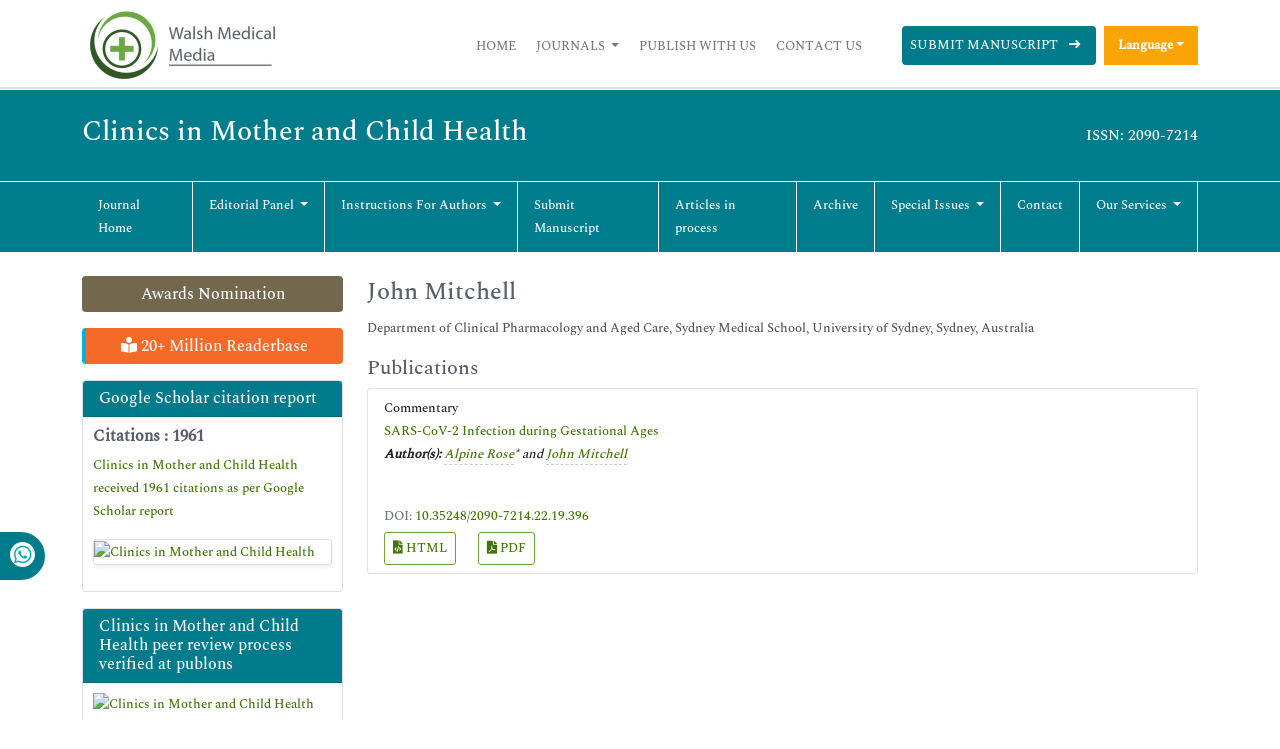

--- FILE ---
content_type: text/html; charset=UTF-8
request_url: https://www.walshmedicalmedia.com/author/john-mitchell-33349
body_size: 6923
content:
<!DOCTYPE html>
<html>
<head>
<meta charset="utf-8">
<meta name="viewport" content="width=device-width, initial-scale=1">
<title>John Mitchell | 33349</title>
<meta name="keywords" content="John Mitchell, , Australia, 33349"/>
<meta name="description" content="John Mitchell, , Australia, 33349"/>
<meta itemprop="name" content="Walsh Medical Media" />
<meta http-equiv="X-UA-Compatible" content="IE=edge">
<meta name="google-site-verification" content="YjHsSGOfJVjTiVTf6S4LqoaspPRh3ErDWaq1RaXtrAY" />
<meta name="ROBOTS" content="INDEX,FOLLOW">
<meta name="googlebot" content="INDEX,FOLLOW">
<meta name="author" content="https://www.walshmedicalmedia.com/author/john-mitchell-33349" />
<meta name="format-detection" content="telephone=no" />
<link rel="shortcut icon" href="/assets/images/ico.png" />
<link rel="canonical" href="https://www.walshmedicalmedia.com/author/john-mitchell-33349">
<link rel="alternate" href="https://www.walshmedicalmedia.com/author/john-mitchell-33349" hreflang="en-us"/>
<link rel="stylesheet" type="text/css" href="/assets/lib/css/bootstrap.min.css">
<link rel="stylesheet" type="text/css" href="/assets/css/style.css">
<link rel="stylesheet" type="text/css" href="/assets/css/responsive.css">
<link rel="stylesheet" type="text/css" href="/assets/css/journalpage.css">
<link rel="stylesheet" href="https://pro.fontawesome.com/releases/v5.10.0/css/all.css" crossorigin="anonymous"/>
<link href="/assets/lib/css/font/font.css" rel="stylesheet">

<!-- Global site tag (gtag.js) - Google Analytics -->

<script async src="https://www.googletagmanager.com/gtag/js?id=G-HYJM65801X"></script>
<script>
  window.dataLayer = window.dataLayer || [];
  function gtag(){dataLayer.push(arguments);}
  gtag('js', new Date());

  gtag('config', 'G-HYJM65801X');
</script>
<!-- Schema structure: for Dynamic site -->
<script type="application/ld+json">
{
  "@context": "https://schema.org",
  "@type": "Organization",
  "url": "https://www.walshmedicalmedia.com/author/john-mitchell-33349",
  "logo": "https://www.walshmedicalmedia.com/assets/images/walsh-medical-media-logo.png"
}
</script>

<meta property="og:title" content="Walsh Medical Media | WMM | Open Access Journals" />
<meta property="og:site_name" content="@WalshMedical" />
<meta property="og:url" content="https://www.walshmedicalmedia.com/" />
<meta property="og:description" content="Walsh Medical Media is a leading international open access journal publisher specializing in clinical, medical, biological, pharmaceutical and technology topics" />
<meta property="og:type" content="open access journals" />
<meta property="og:image" content="https://www.walshmedicalmedia.com/assets/images/walsh-medical-media-logo.png" />
<meta name="twitter:card" content="summary">
<meta name="twitter:site" content="@WalshMedical">
<meta name="twitter:title" content="Walsh Medical Media | WMM | Open Access Journals" />
<meta name="twitter:description" content="Walsh Medical Media is a leading international open access journal publisher specializing in clinical, medical, biological, pharmaceutical and technology topics." />
<meta name="twitter:image" content="https://www.walshmedicalmedia.com/assets/images/walsh-medical-media-logo.png">
 </head>
<body>
  

<header class="header-view">
    <div class="container">
        <div class="row">
            <div class="col-lg-12 col-md-12 d-flex flex-column justify-content-center">
                <nav class="navbar navbar-expand-lg p-0">
                    <a href="https://www.walshmedicalmedia.com/" title="Walsh Medical Media"><img src="/assets/images/walsh-medical-media-logo.png" alt="Walsh Medical Media"></a>
                    <button class="navbar-toggler toggle-view" type="button" data-bs-toggle="collapse" data-bs-target="#mainNavbar">
                        <i class="fa fa-bars" aria-hidden="true"></i>
                    </button>
                    <div class="collapse navbar-collapse justify-content-end" id="mainNavbar">
                        <ul class="navbar-nav header-links">
                            <li class="nav-item">
                                <a class="nav-link" href="https://www.walshmedicalmedia.com/" title="Click here">Home</a>
                            </li>
                            <li class="nav-item dropdown">
                                <a class="nav-link dropdown-toggle own-journal" href="#" id="navbarDropdownMenuLink" data-toggle="dropdown" aria-haspopup="true" aria-expanded="false">
                                    Journals
                                </a>
                                <ul class="dropdown-menu custom-dropdown" aria-labelledby="navbarDropdownMenuLink">
                                    <li><a class="dropdown-item" href="https://www.walshmedicalmedia.com/scientific-journals-list.html" title="Click here">A-Z Journals</a></li>
                                    <li><a class="dropdown-item" href="https://www.walshmedicalmedia.com/open-access-journals-list.html" title="Click here">Browse By Subject</a></li>
                                </ul>
                            </li>
                            <li class="nav-item">
                                <a class="nav-link" href="https://www.walshmedicalmedia.com/publish-with-us.html" title="Click here">Publish With Us</a>
                            </li>
                            <li class="nav-item">
                                <a class="nav-link" href="https://www.walshmedicalmedia.com/contact-us.html" title="Click here">Contact Us</a>
                            </li>
                        </ul>
                        <ul class="navbar-nav manuscript">
						
                            <li class="nav-item">
                                                                <a class="nav-link" href="https://www.walshmedicalmedia.com/submissions/clinics-mother-child-health.html" title="Click here">Submit Manuscript <i class="fa fa-long-arrow-right px-2" aria-hidden="true"></i></a>
                            </li>
                        </ul>
 
                             
                          <!---languages drop down---->
                              <div class="nav-item dropdown multi_lang j_multi_lang">
                                    <a class="nav-link dropdown-toggle" href="#" id="multi_lang" role="button" data-toggle="dropdown" aria-haspopup="true" aria-expanded="false">Language</a>
                                    <div class="dropdown-menu" aria-labelledby="">
                                                                            <a class="dropdown-item" href="https://spanish.walshmedicalmedia.com/author/john-mitchell-33349" title="Spanish">
                                        <img src="/admin/flags/spain.png">Spanish                                        </a>
                                                                            <a class="dropdown-item" href="https://chinese.walshmedicalmedia.com/author/john-mitchell-33349" title="Chinese">
                                        <img src="/admin/flags/china.png">Chinese                                        </a>
                                                                            <a class="dropdown-item" href="https://russian.walshmedicalmedia.com/author/john-mitchell-33349" title="Russian">
                                        <img src="/admin/flags/russia.png">Russian                                        </a>
                                                                            <a class="dropdown-item" href="https://german.walshmedicalmedia.com/author/john-mitchell-33349" title="German">
                                        <img src="/admin/flags/germany.png">German                                        </a>
                                                                            <a class="dropdown-item" href="https://french.walshmedicalmedia.com/author/john-mitchell-33349" title="French">
                                        <img src="/admin/flags/france.png">French                                        </a>
                                                                            <a class="dropdown-item" href="https://japanese.walshmedicalmedia.com/author/john-mitchell-33349" title="Japanese">
                                        <img src="/admin/flags/japan.png">Japanese                                        </a>
                                                                            <a class="dropdown-item" href="https://portuguese.walshmedicalmedia.com/author/john-mitchell-33349" title="Portuguese">
                                        <img src="/admin/flags/portugal.png">Portuguese                                        </a>
                                                                            <a class="dropdown-item" href="https://hindi.walshmedicalmedia.com/author/john-mitchell-33349" title="Hindi">
                                        <img src="/admin/flags/india.png">Hindi                                        </a>
                                                                            <a class="dropdown-item" href="https://telugu.walshmedicalmedia.com/author/john-mitchell-33349" title="Telugu">
                                        <img src="/admin/flags/india.png">Telugu                                        </a>
                                                                            <a class="dropdown-item" href="https://tamil.walshmedicalmedia.com/author/john-mitchell-33349" title="Tamil">
                                        <img src="/admin/flags/india.png">Tamil                                        </a>
                                                                        </div>
                                </div>
                            <!---languages drop down---->
                         						 
                    </div>
                </nav>
            </div>
        </div>
    </div>
</header>



<section class="journal-navbar" id="sticky-navbar">
    <div class="container">
        <div class="col-md-12 py-4">
            <div class="journal-heading-issn">
                <h1>Clinics in Mother and Child Health</h1>
                <p>ISSN: 2090-7214</p>
            </div>
        </div>
    </div>
    <!-- journal nav-bar -->
    <header class="journal-navbar">
        <div class="container">
            <div class="row">
                <div class="col-lg-12 col-md-12">
                    <nav class="navbar navbar-expand-lg p-0">
                        <button class="navbar-toggler journal-toggle-view" type="button" data-bs-toggle="collapse" data-bs-target="#customNavbar">
                            <i class="fa fa-bars" aria-hidden="true"></i>
                        </button>
                        <div class="collapse navbar-collapse" id="customNavbar">
                            <ul class="navbar-nav journal-navbar-list">
                                <li class="nav-item">
                                    <a class="nav-link" href="https://www.walshmedicalmedia.com/clinics-mother-child-health.html" title="Click here">Journal Home</a>
                                </li>
                                <li class="nav-item dropdown">
                                    <a class="nav-link dropdown-toggle" href="#" id="navbarDropdownMenuLink" data-toggle="dropdown" aria-haspopup="true" aria-expanded="false">
                                        Editorial panel
                                    </a>
                                    <ul class="dropdown-menu journal-custom-dropdown" aria-labelledby="navbarDropdownMenuLink">
                                        <li><a class="dropdown-item" href="https://www.walshmedicalmedia.com/clinics-mother-child-health/editor-in-chief.html" title="Click here">Editor-in-chief</a></li>
                                        <li><a class="dropdown-item" href="https://www.walshmedicalmedia.com/clinics-mother-child-health/editorial-board.html" title="Click here">Editor Board</a></li>
                                    </ul>
                                </li>
                                <li class="nav-item dropdown">
                                    <a class="nav-link dropdown-toggle" href="#" id="navbarDropdownMenuLink" data-toggle="dropdown" aria-haspopup="true" aria-expanded="false">
                                        Instructions for Authors
                                    </a>
                                    <ul class="dropdown-menu journal-custom-dropdown" aria-labelledby="navbarDropdownMenuLink">
                                        <li><a class="dropdown-item" href="https://www.walshmedicalmedia.com/clinics-mother-child-health/instructionsforauthors.html" title="Click here">Instructions for Authors</a></li>
                                                                                <li><a class="dropdown-item" href="https://www.walshmedicalmedia.com/clinics-mother-child-health/ethical-malpractices.html" title="Click here">Publication ethics & malpractice statement</a></li>
                                                                            </ul>
                                </li>
                                <li class="nav-item">
                                    <a class="nav-link" href="https://www.walshmedicalmedia.com/clinics-mother-child-health/submit-manuscript.html" title="Click here">Submit Manuscript</a>
                                </li>
                                <li class="nav-item">
                                    <a class="nav-link" href="https://www.walshmedicalmedia.com/clinics-mother-child-health/inpress.html" title="Articles in process" style="text-transform:inherit;">Articles in process</a>
                                </li>
<!--
                                <li class="nav-item">
                                    <a class="nav-link" href="https://www.walshmedicalmedia.com/clinics-mother-child-health/current-issue.html" title="Click here">Current Issue</a>
                                </li>
-->
                                <li class="nav-item">
                                    <a class="nav-link" href="https://www.walshmedicalmedia.com/clinics-mother-child-health/archive.html" title="Click here">Archive</a>
                                </li>
                                <li class="nav-item dropdown">
                                    <a class="nav-link dropdown-toggle" href="#" id="navbarDropdownMenuLink" data-toggle="dropdown" aria-haspopup="true" aria-expanded="false">
                                        Special Issues
                                    </a>
                                    <ul class="dropdown-menu journal-custom-dropdown" aria-labelledby="navbarDropdownMenuLink">
                                        <li><a class="dropdown-item" href="https://www.walshmedicalmedia.com/clinics-mother-child-health/guidelines.html" title="Click here">Guidelines</a></li>
                                        <li><a class="dropdown-item" href="https://www.walshmedicalmedia.com/clinics-mother-child-health/upcoming-special-issues.html" title="Click here">Upcoming Special Issues</a></li>
                                    </ul>
                                </li>
                                <li class="nav-item">
                                    <a class="nav-link" href="https://www.walshmedicalmedia.com/clinics-mother-child-health/contact.html" title="Click here">Contact</a>
                                </li>
                              <li class="nav-item dropdown">
                                    <a class="nav-link dropdown-toggle" href="#" id="navbarDropdownMenuLink" data-toggle="dropdown" aria-haspopup="true" aria-expanded="false">
                                        Our Services
                                    </a>
                                    <ul class="dropdown-menu journal-custom-dropdown" aria-labelledby="navbarDropdownMenuLink">
                                        <li><a class="dropdown-item" href="https://www.walshmedicalmedia.com/advertise.html" title="Click here">Advertise</a></li>
                                        <li><a class="dropdown-item" href="https://www.walshmedicalmedia.com/reprints.html" title="Click here">Reprints</a></li>
                                        <li><a class="dropdown-item" href="https://www.walshmedicalmedia.com/membership.html" title="Click here">Membership</a></li>
                                        <li><a class="dropdown-item" href="https://www.walshmedicalmedia.com/subscription.html" title="Click here">Subscription</a></li>
                                    </ul>
                                </li>
                            </ul>
                        </div>
                    </nav>
                </div>
            </div>
        </div>
    </header>
</section>


<script type="text/javascript">
function googleTranslateElementInit() {
  new google.translate.TranslateElement({pageLanguage: 'en'}, 'google_translate_element');
}
</script>

<script type="text/javascript" src="//translate.google.com/translate_a/element.js?cb=googleTranslateElementInit"></script>    <!-- main section -->
    <section class="py-2">
        <div class="container">
            <div class="row">
                <div class="col-lg-3 pt-3 order-last order-sm-first">
        <a href="https://www.walshmedicalmedia.com/clinics-mother-child-health/awards-nomination.html" class="btn btn-info btn-block mb-3 border-0 border-left-4 border-info font-size-4 awards_link" ><i class="fa-light fa-award-simple"></i> Awards Nomination </a>
      

        <a href="https://www.walshmedicalmedia.com/clinics-mother-child-health-online-visitors-readers-110.html" class="btn btn-warning btn-block mb-3 border-0 border-left-4 border-info font-size-4 reader_link"><i class="fas fa-book-reader"></i> 20+ Million Readerbase</a>
    <!------qrcode--------->
<!------qrcode end--------->    
       
      <div class="card mb-3">
        <div class="card-header custom-header">
            <h6><a  target="_blank" href="https://scholar.google.com/citations?hl=en&user=Q5PbODAAAAAJ" title="Click here">Google Scholar citation report</a></h6>
        </div>
        <div class="card-body custom-body">
                        <h6 style="font-weight:bold;">Citations : 1961</h6>
            <p><a  target="_blank" href="https://scholar.google.com/citations?hl=en&user=Q5PbODAAAAAJ" title="Click here">Clinics in Mother and Child Health received 1961 citations as per Google Scholar report</a></p>
                        <div class="card shadow-sm sidebar mb-3">
                <a href="https://www.walshmedicalmedia.com/clinics-mother-child-health/citations.html" title="Click here"><img src="https://www.walshmedicalmedia.com/admin/citation-images/clinics-in-mother-and-child-health-citation.PNG" alt="Clinics in Mother and Child Health" class="img-fluid p_rel" /></a>
            </div>
                    </div>
    </div>
   
        <div class="card mb-3">
        <div class="card-header custom-header">
            <h6><a href="https://publons.com/journal/24231/clinics-in-mother-and-child-health/" target="_blank" title="Click here">Clinics in Mother and Child Health peer review process verified at publons</a></h6>
        </div>
                <div class="card-body custom-body">
            <a href="https://publons.com/journal/24231/clinics-in-mother-and-child-health/" target="_blank" title="Click here"><img src="https://www.walshmedicalmedia.com/admin/publon-images/clinics-in-mother-and-child-health-publon.png" alt="Clinics in Mother and Child Health" class="p_rel w-100" height="250px"/></a>
        </div>
            </div>
    

<!-- baneer for add -->

<!-- baneer for add-->
<div class="card mb-3">
    <div class="card-body custom-body p-0">
        <div>
            <a href="https://www.walshmedicalmedia.com/clinics-mother-child-health/advertising.html" title="Click here"><img src="https://www.walshmedicalmedia.com/assets/images/tower-banner.jpg" alt="Clinics in Mother and Child Health" class="img-fluid p_rel" width="100%" />
                <span class="p_abo cu_roundchip">
                    <span>
                        <h5><span>25+</span> Million Website Visitors</h5>
                                            </span>
                </span>
            </a>
        </div>
    </div>
</div>




<!-----supplimentary issues----> 
<!-----supplimentary issues end----> 


        <div class="card mb-3">
        <div class="card-header custom-header">
            <h6>Indexed In</h6>
        </div>
        <div class="card-body custom-body card-scroll">
            <ul class="list-unstyled index-list">
                                <li><i class="fa fa-angle-right"></i> Genamics JournalSeek </li>
                                <li><i class="fa fa-angle-right"></i> RefSeek </li>
                                <li><i class="fa fa-angle-right"></i> Hamdard University </li>
                                <li><i class="fa fa-angle-right"></i> EBSCO A-Z </li>
                                <li><i class="fa fa-angle-right"></i> Publons </li>
                                <li><i class="fa fa-angle-right"></i> Geneva Foundation for Medical Education and Research </li>
                                <li><i class="fa fa-angle-right"></i> Euro Pub </li>
                                <li><i class="fa fa-angle-right"></i> Google Scholar </li>
                            </ul>
        </div>
        <div class="card-footer custom-card-footer text-end">
            <a href="https://www.walshmedicalmedia.com/clinics-mother-child-health/indexing.html">View More <i class="fa fa-long-arrow-right" aria-hidden="true"></i></a>
        </div>
    </div>

    <div class="card mb-3">
        <div class="card-header custom-header">
            <h6>Useful Links</h6>
        </div>
        <div class="card-body custom-body card-scroll">
            <ul class="list-unstyled index-list">
				<li><a  href="https://www.walshmedicalmedia.com/clinics-mother-child-health/aim-and-scope.html" title="Click Here"><i class="fa fa-angle-right"></i> Aim and Scope</a></li>				
								<li><a  href="https://www.walshmedicalmedia.com/clinics-mother-child-health/peer-review-process.html" title="Click Here"><i class="fa fa-angle-right"></i> Peer Review Process</a></li>				<!--<li><a  href="https://www.walshmedicalmedia.com/clinics-mother-child-health/other-comments.html" title="Click Here"><i class="fa fa-angle-right"></i> Other Comments</a></li>-->
												
                <!--<li><a  href="https://www.walshmedicalmedia.com/clinics-mother-child-health/advertising.html" title="Click Here"><i class="fa fa-angle-right"></i> Advertising</a></li>-->
								<li><a  href="https://www.walshmedicalmedia.com/clinics-mother-child-health/citations.html" title="Click Here"><i class="fa fa-angle-right"></i> Citations Report</a></li>
												<li><a  href="https://www.walshmedicalmedia.com/clinics-mother-child-health/indexing.html" title="Click Here"><i class="fa fa-angle-right"></i> Indexing and Archiving</a></li>
								<li><a  href="https://www.walshmedicalmedia.com/clinics-mother-child-health/archive.html" title="Click Here"><i class="fa fa-angle-right"></i> Table of Contents</a></li>
				                <li><a  href="https://www.walshmedicalmedia.com/submissions/clinics-mother-child-health.html" title="Click Here"><i class="fa fa-angle-right"></i> Submit Paper</a></li>
				<li><a  href="https://www.walshmedicalmedia.com/peer-review-tracking/" title="Click Here"><i class="fa fa-angle-right"></i> Track Your Paper</a></li>				
				                <li><a  href="https://www.walshmedicalmedia.com/funded-articles.html" title="Click Here"><i class="fa fa-angle-right"></i> Funded Work</a></li>
            </ul>
        </div>
    </div>

    <div class="card mb-3">
        <div class="card-header custom-header">
            <h6>Share This Page</h6>
        </div>
        <div class="card-body left-bar-social-links">
            <ul class="nav">
                <li><a class="nav-link" rel="noopener" href="https://www.facebook.com/sharer.php?u=https://www.walshmedicalmedia.com/author/john-mitchell-33349" target="_blank" title="Share with Facebook"><i class="fab fa-facebook-f"></i></a></li>
                <li><a class="nav-link" rel="noopener" href="https://twitter.com/share?url=https://www.walshmedicalmedia.com/author/john-mitchell-33349" target="_blank" title="Share with Twiter"><i class="fab fa-twitter"></i></a></li>
                <li><a class="nav-link" rel="noopener" href="https://www.linkedin.com/shareArticle?mini=true&url=https://www.walshmedicalmedia.com/author/john-mitchell-33349" target="_blank" title="Share with Linkedin"><i class="fab fa-linkedin-in"></i></a></li>
                <li><a class="nav-link" rel="noopener" href="https://pinterest.com/pin/create/button/?url=https://www.walshmedicalmedia.com/author/john-mitchell-33349" target="_blank" title="Share with Pinterest"><i class="fab fa-pinterest-p"></i></a></li>
                <li><a class="nav-link" rel="noopener" href="https://www.blogger.com/blog-this.g?u=https://www.walshmedicalmedia.com/author/john-mitchell-33349" target="_blank" title="Share with Blogger"><i class="fab fa-blogger-b"></i></a></li>
            </ul>
        </div>
    </div>

<!--========== Recomended Conferences ==================-->
     
<!---------structured data for conferences end-->

<div class="card mb-3">
    <div class="card-header custom-header">
        <h6>Journal Flyer</h6>
    </div>
    <div class="card-body custom-body">
        <div>
            <img src="https://www.walshmedicalmedia.com/admin/flyers/clinics-in-mother-and-child-health-flyer.jpg" alt="Clinics in Mother and Child Health" class="img-fluid" width='100%'/>
        </div>
    </div>
</div>

<!--Twitter starting-->
<!--Twitter ending-->

<div class="card mb-3">
    <div class="card-header custom-header">
        <h6>Open Access Journals</h6>
    </div>
    <div class="card-body custom-body card-scroll">
        <ul class="list-unstyled index-list">
                    <li><i class="fa fa-angle-right"></i><a href="https://www.walshmedicalmedia.com/agri-and-aquaculture-journals.html" title="Click here"> Agri and Aquaculture </a></li>
                    <li><i class="fa fa-angle-right"></i><a href="https://www.walshmedicalmedia.com/biochemistry-journals.html" title="Click here"> Biochemistry </a></li>
                    <li><i class="fa fa-angle-right"></i><a href="https://www.walshmedicalmedia.com/bioinformatics-and-systems-biology-journals.html" title="Click here"> Bioinformatics & Systems Biology </a></li>
                    <li><i class="fa fa-angle-right"></i><a href="https://www.walshmedicalmedia.com/business-and-management-journals.html" title="Click here"> Business & Management </a></li>
                    <li><i class="fa fa-angle-right"></i><a href="https://www.walshmedicalmedia.com/chemistry-journals.html" title="Click here"> Chemistry </a></li>
                    <li><i class="fa fa-angle-right"></i><a href="https://www.walshmedicalmedia.com/clinical-sciences-journals.html" title="Click here"> Clinical Sciences </a></li>
                    <li><i class="fa fa-angle-right"></i><a href="https://www.walshmedicalmedia.com/engineering-journals.html" title="Click here"> Engineering </a></li>
                    <li><i class="fa fa-angle-right"></i><a href="https://www.walshmedicalmedia.com/food-and-nutrition-journals.html" title="Click here"> Food & Nutrition </a></li>
                    <li><i class="fa fa-angle-right"></i><a href="https://www.walshmedicalmedia.com/general-science-journals.html" title="Click here"> General Science </a></li>
                    <li><i class="fa fa-angle-right"></i><a href="https://www.walshmedicalmedia.com/genetics-and-molecular-biology-journals.html" title="Click here"> Genetics & Molecular Biology </a></li>
                    <li><i class="fa fa-angle-right"></i><a href="https://www.walshmedicalmedia.com/immunology-and-microbiology-journals.html" title="Click here"> Immunology & Microbiology </a></li>
                    <li><i class="fa fa-angle-right"></i><a href="https://www.walshmedicalmedia.com/medical-sciences-journals.html" title="Click here"> Medical Sciences </a></li>
                    <li><i class="fa fa-angle-right"></i><a href="https://www.walshmedicalmedia.com/neuroscience-and-psychology-journals.html" title="Click here"> Neuroscience & Psychology </a></li>
                    <li><i class="fa fa-angle-right"></i><a href="https://www.walshmedicalmedia.com/nursing-and-health-care-journals.html" title="Click here"> Nursing & Health Care </a></li>
                    <li><i class="fa fa-angle-right"></i><a href="https://www.walshmedicalmedia.com/pharmaceutical-sciences-journals.html" title="Click here"> Pharmaceutical Sciences </a></li>
            
        </ul>
    </div>
     <div class="card-footer custom-card-footer text-end">
            <a href="https://www.walshmedicalmedia.com/open-access-journals-list.html">View More <i class="fa fa-long-arrow-right" aria-hidden="true"></i></a>
        </div>
</div>

	<!--==========relevant topics==================-->
	
</div>                <div class="col-lg-9">
                <h2 class="mt-3">John Mitchell</h2>        
                 <div class="row mb-3">
					<div class="col col-sm-12">
						<p>
												Department of Clinical Pharmacology and Aged Care, 						Sydney Medical School, University of Sydney, Sydney, 																								Australia                            
                            
					    </p>
												
						         
                </p>
                        <h5 class="heading-bullet border-orange-800-before">Publications</h5>
						<ul class="list-group">
						<li class="list-group-item">
						  <div class="row">
							<div class="col-md-12">
							  <p> Commentary&nbsp;&nbsp;&nbsp;
								<br/>
																<a href="https://www.walshmedicalmedia.com/open-access/sarscov2-infection-during-gestational-ages-110102.html" title="SARS-CoV-2 Infection during Gestational Ages">SARS-CoV-2 Infection during Gestational Ages </a><br/>
																<em><strong>Author(s):</strong> <a href='/author/alpine-rose-33348'  class='latest_link_author' title='Alpine Rose'>Alpine Rose</a>* and <a href='/author/john-mitchell-33349'  class='latest_link_author' title='John Mitchell'>John Mitchell</a> </em>            
								<br>
								<br>
                                                              <p class="mb-1 font-size-3 text-muted">DOI: <a href="https://www.walshmedicalmedia.com/open-access/sarscov2-infection-during-gestational-ages-110102.html" title="Click here">10.35248/2090-7214.22.19.396</a></p>
                              							  <p class="card-text d-flex justify-content-start custom-archor">
																								<a href="https://www.walshmedicalmedia.com/open-access/sarscov2-infection-during-gestational-ages-110102.html" title="HTML" class="card-link"><i class="fas fa-file-code"></i> HTML</a>
																								<a href="https://www.walshmedicalmedia.com/open-access/sarscov2-infection-during-gestational-ages.pdf" title="PDF" class="card-link"><i class="fas fa-file-pdf"></i> PDF</a>
															  </p>
							</div>
						  </div>
						</li>
					  </ul>
                     
	<!-- other publications -->
					  					  <!-- end other publications -->
					  					
					</div>
				</div>
                </div>
            </div>
        </div>
    </section>
    <!-- main section -->
<!-- Whatsapp -->
<div class="whatup">
<ul>
<li><a href="tel:+44 1687550021">+44 1848450039 <i class="fab fa-whatsapp" aria-hidden="true"></i></a></li>
</ul>
</div> 
<section>
    <footer>
        <div class="custom-footer">
            <div class="container">
                <div class="row">
                    <div class="col-md-3 md-margin-bottom-40">
                        <a download="" href="/"><img id="logo-footer" src="/assets/images/footer-logo.png" alt="Walsh Medical Media" width="220px;"></a>
                        <p class="py-3">Walsh Medical Media is a global leader in open access publishing, dedicated to advancing the frontiers of science and technology. We specialize in publishing peer-reviewed, high-impact journals across diverse fields including clinical research, life sciences, biomedical technology, and emerging areas of scientific innovation. </br>It is dedicated to connecting research with real-world practice, helping scientists, clinicians, and technologists share their knowledge and make advancements that positively impact society.</p>
                    </div>
                    <div class="col-md-3 md-margin-bottom-40">
                        <div class="headline">
                            <h2>Useful Links</h2>
                        </div>
                        <ul class="list-unstyled link-list">
                            <li><a href="https://www.walshmedicalmedia.com/" title="Click here">Home</a><i class="fa fa-angle-right"></i></li>
                            <li><a href="https://www.walshmedicalmedia.com/open-access-journals-list.html" title="Click here">Journals</a><i class="fa fa-angle-right"></i></li>
                            <li><a href="https://www.walshmedicalmedia.com/publish-with-us.html" title="Click here">Publish With Us</a><i class="fa fa-angle-right"></i></li>
                            <li><a href="https://www.walshmedicalmedia.com/contact-us.html" title="Click here">Contact Us</a><i class="fa fa-angle-right"></i></li>
                        </ul>
                    </div>
                    <div class="col-md-4 map-img md-margin-bottom-40">
                        <div class="headline">
                            <h2>Contact Us</h2>
                        </div>
                        <address>
                            Address:<br>
                            Office 317 Boundary House ,<br>
                            Cricket Field Road, Uxbridge,<br>
                            UB8 1QG, London UK<br>
							E-mail: <a href="mailto:wwwmanuscripts@journalsci.org">wwwmanuscripts@journalsci.org</a><br>
							Whatsapp No: +44 1848450039
							            
                        </address>
                    </div>
                     <div class="col-md-2 md-margin-bottom-40">
                        <div class="headline">
                            <h2>Connect</h2>
                        </div>
                        <ul class="list-unstyled link-list1">
                            <li><a target="_blank" href="https://www.facebook.com/profile.php?id=100088953883924" title="Click here"><i class="fab fa-facebook"></i> facebook</a></li>
                            <li><i class="fab fa-twitter"></i><a target="_blank" href="https://x.com/WalshMedical" title="Click here"> Twitter</a></li>
                            <li><a target="_blank" href="https://www.instagram.com/walsh.medicalmedia/" title="Click here"><i class="fab fa-instagram"></i> Instagram</a></li>
                            <li><a target="_blank" href="https://www.linkedin.com/company/82806528/admin/page-posts/published/" title="Click here"><i class="fab fa-linkedin" aria-hidden="true"></i>LinkedIn</a></li>
                        </ul>
                    </div>
                </div>
            </div>
        </div>
        <div class="copyright">
            <div class="container">
                <div class="row">
                    <div class="col-md-12">
                        <p>
                            Copyright &copy; 2026 <a href="https://www.walshmedicalmedia.com/" title="Click here">Walsh Medical Media</a>
                        </p>
                    </div>
                </div>
            </div>
        </div>
    </footer>
    <a download="" id="back-to-top" href="#" class="btn btn-dark btn-lg back-to-top text-white" role="button">
        <i class="fa fa-chevron-up"></i>
    </a>
	</section>
	
	<!--  scripts -->
<script src="/assets/lib/js/jquery.min.js"></script>
<script src="/assets/lib/js/bootstrap.bundle.min.js"></script>
<!-- <script src="https://maxcdn.bootstrapcdn.com/bootstrap/4.0.0/js/bootstrap.min.js"></script> -->
<script src="/assets/lib/js/popper.min.js"></script>
<script src="/assets/lib/js/bootstrap.min.js"></script> 
  <!-- end -->
   
    <script type="text/javascript">
    $(document).ready(function() {
        $(window).scroll(function() {
            if ($(this).scrollTop() > 100) {
                $("#back-to-top").fadeIn();
                $("#sticky-navbar").addClass('sticky');
            } else {
                $("#back-to-top").fadeOut();
                $("#sticky-navbar").removeClass('sticky')
            }
        });
        // scroll body to 0px on click
        $("#back-to-top").click(function() {
            $("body,html").animate({
                    scrollTop: 0,
                },
                400
            );
            return false;
        });
    });
    </script>
<!------autosuggest search---->
<!-- <script language="javascript" type="text/javascript">
	$("#keyword").coolautosuggest({
		url: "https://www.walshmedicalmedia.com/author-names.php?chars=",
		minChars: 3,
	});
</script> -->
<script>
    $('[data-toggle="popover"]').popover();
    
   
</script>

<!--  <script>window.$zoho=window.$zoho || {};$zoho.salesiq=$zoho.salesiq||{ready:function(){}}</script><script id="zsiqscript" src="https://salesiq.zohopublic.in/widget?wc=siq32c23cbd1afd2fb6a3a51fe5729da863c9d1f387459c7e34d47cbb5dca3a0fb2" defer></script> -->

 
    
<script defer src="https://static.cloudflareinsights.com/beacon.min.js/vcd15cbe7772f49c399c6a5babf22c1241717689176015" integrity="sha512-ZpsOmlRQV6y907TI0dKBHq9Md29nnaEIPlkf84rnaERnq6zvWvPUqr2ft8M1aS28oN72PdrCzSjY4U6VaAw1EQ==" data-cf-beacon='{"version":"2024.11.0","token":"9febd0e0ceeb49d4a13d5cd3e4893732","r":1,"server_timing":{"name":{"cfCacheStatus":true,"cfEdge":true,"cfExtPri":true,"cfL4":true,"cfOrigin":true,"cfSpeedBrain":true},"location_startswith":null}}' crossorigin="anonymous"></script>
</body>
</html>
